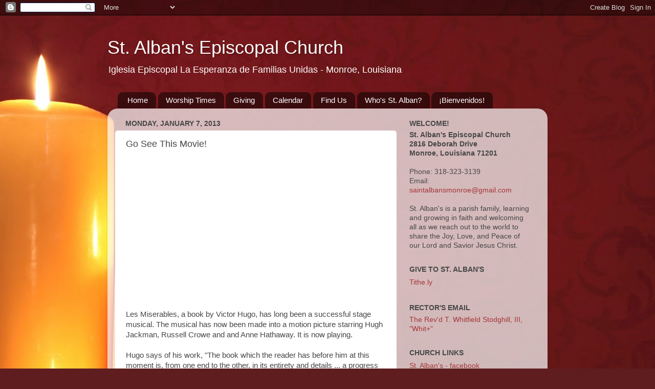

--- FILE ---
content_type: text/html; charset=UTF-8
request_url: http://www.saintalbansepiscopal.org/b/stats?style=WHITE_TRANSPARENT&timeRange=ALL_TIME&token=APq4FmDhLI25Zuf1zOhsfW2u0rlaXRUsCx0GmozPCJn_A9Sin6kzoKahWtzPYcZoWnn1HkkU7hM3gC5W8aYLlGz8QL-Q7wIKJA
body_size: 263
content:
{"total":1136337,"sparklineOptions":{"backgroundColor":{"fillOpacity":0.1,"fill":"#ffffff"},"series":[{"areaOpacity":0.3,"color":"#fff"}]},"sparklineData":[[0,16],[1,19],[2,10],[3,23],[4,6],[5,8],[6,11],[7,8],[8,12],[9,12],[10,11],[11,63],[12,48],[13,27],[14,13],[15,61],[16,22],[17,19],[18,15],[19,100],[20,32],[21,14],[22,45],[23,33],[24,18],[25,67],[26,16],[27,28],[28,10],[29,13]],"nextTickMs":211764}